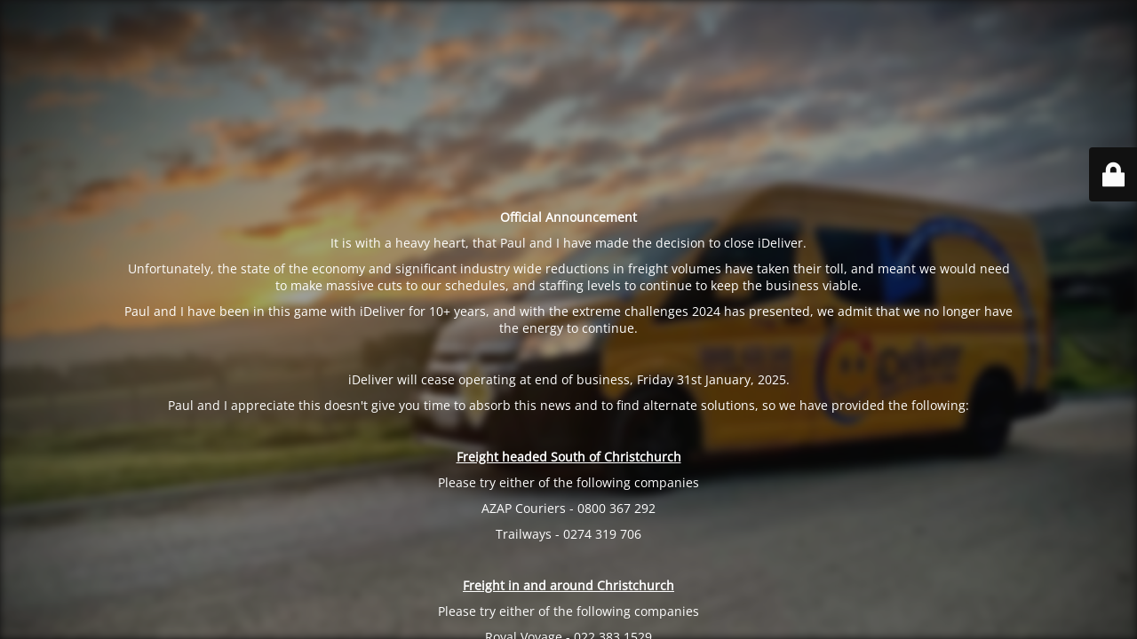

--- FILE ---
content_type: text/html; charset=UTF-8
request_url: https://ideliver.co.nz/team/ashleigh/
body_size: 3831
content:
<!DOCTYPE html>
<html lang="en-NZ">
<head>
	<meta charset="UTF-8" />
	<title> | Ashleigh</title>	<link rel="icon" href="https://ideliver.co.nz/wp-content/uploads/2020/07/cropped-ideliver-favicon-32x32.png" sizes="32x32" />
<link rel="icon" href="https://ideliver.co.nz/wp-content/uploads/2020/07/cropped-ideliver-favicon-192x192.png" sizes="192x192" />
<link rel="apple-touch-icon" href="https://ideliver.co.nz/wp-content/uploads/2020/07/cropped-ideliver-favicon-180x180.png" />
<meta name="msapplication-TileImage" content="https://ideliver.co.nz/wp-content/uploads/2020/07/cropped-ideliver-favicon-270x270.png" />
	<meta name="viewport" content="width=device-width, maximum-scale=1, initial-scale=1, minimum-scale=1">
	<meta name="description" content="iDeliver :: Door to Door Today"/>
	<meta http-equiv="X-UA-Compatible" content="" />
	<meta property="og:site_name" content="iDeliver Freight Limited - iDeliver :: Door to Door Today"/>
	<meta property="og:title" content="iDeliver Freight Limited"/>
	<meta property="og:type" content="Maintenance"/>
	<meta property="og:url" content="https://ideliver.co.nz"/>
	<meta property="og:description" content="Official Announcement

It is with a heavy heart, that Paul and I have made the decision to close iDeliver.

Unfortunately, the state of the economy and significant industry wide reductions in freight volumes have taken their toll, and meant we would need to make massive cuts to our schedules, and staffing levels to continue to keep the business viable.

Paul and I have been in this game with iDeliver for 10+ years, and with the extreme challenges 2024 has presented, we admit that we no longer have the energy to continue.

&nbsp;

iDeliver will cease operating at end of business, Friday 31st January, 2025.

Paul and I appreciate this doesn&#039;t give you time to absorb this news and to find alternate solutions, so we have provided the following:

&nbsp;

Freight headed South of Christchurch

Please try either of the following companies

AZAP Couriers - 0800 367 292

Trailways - 0274 319 706

&nbsp;

Freight in and around Christchurch

Please try either of the following companies

Royal Voyage - 022 383 1529

Point to Point Couriers - 0800 727 646

&nbsp;

Freight headed North of Christchurch

Please try either of the following companies

Hanmer Cheviot Couriers - Del 027 433 7985 or Kerrie 027 437 7987

H &amp; H Couriers &amp; Transport - 021 221 8850

&nbsp;

Paul and I have thoroughly enjoyed meeting with you and being part of your business as one of your trusted freight providers.

We trust the carriers listed above will fulfill your courier needs, and thank you for all your support over the past 10 years.

&nbsp;

Thank you

Paul Love &amp; Stephen Carr"/>
				<meta property="og:image" content="https://ideliver.co.nz/wp-content/uploads/2020/07/cropped-cropped-ideliver-logo.png" />
			<meta property="og:image:url" content="https://ideliver.co.nz/wp-content/uploads/2020/07/cropped-cropped-ideliver-logo.png"/>
			<meta property="og:image:secure_url" content="https://ideliver.co.nz/wp-content/uploads/2020/07/cropped-cropped-ideliver-logo.png"/>
			<meta property="og:image:type" content="png"/>
			<link rel="profile" href="http://gmpg.org/xfn/11" />
	<link rel="pingback" href="https://ideliver.co.nz/xmlrpc.php" />
	<link rel='stylesheet' id='mtnc-style-css' href='https://ideliver.co.nz/wp-content/plugins/maintenance/load/css/style.css?ver=1738375037' type='text/css' media='all' />
<link rel='stylesheet' id='mtnc-fonts-css' href='https://ideliver.co.nz/wp-content/plugins/maintenance/load/css/fonts.css?ver=1738375037' type='text/css' media='all' />
<style type="text/css">body {background-color: #111111}.preloader {background-color: #111111}.bg-img img, .bg-img source{-webkit-filter: blur(5px);-moz-filter: blur(5px);-o-filter: blur(5px);-ms-filter: blur(5px);filter:blur(5px);filter:progid:DXImageTransform.Microsoft.Blur(PixelRadius=5, enabled='true');}body {font-family: Open Sans; }.site-title, .preloader i, .login-form, .login-form a.lost-pass, .btn-open-login-form, .site-content, .user-content-wrapper, .user-content, footer, .maintenance a{color: #ffffff;} a.close-user-content, #mailchimp-box form input[type="submit"], .login-form input#submit.button  {border-color:#ffffff} input[type="submit"]:hover{background-color:#ffffff} input:-webkit-autofill, input:-webkit-autofill:focus{-webkit-text-fill-color:#ffffff} body &gt; .login-form-container{background-color:#111111}.btn-open-login-form{background-color:#111111}input:-webkit-autofill, input:-webkit-autofill:focus{-webkit-box-shadow:0 0 0 50px #111111 inset}input[type='submit']:hover{color:#111111} #custom-subscribe #submit-subscribe:before{background-color:#111111} </style>    
    <!--[if IE]><script type="text/javascript" src="https://ideliver.co.nz/wp-content/plugins/maintenance/load/js/jquery.backstretch.min.js"></script><![endif]--><link rel="stylesheet" href="https://fonts.bunny.net/css?family=Open%20Sans:300,300italic,regular,italic,600,600italic,700,700italic,800,800italic:300"><meta name="generator" content="WP Rocket 3.18" data-wpr-features="wpr_lazyload_images wpr_lazyload_iframes wpr_desktop wpr_preload_links" /></head>

<body class="maintenance ">

<div data-rocket-location-hash="912a367c5bad16bdf11607761b242d49" class="main-container">
	<div data-rocket-location-hash="8ba79bf6fc1f9e4a1ab21db3a7113cbd" class="preloader"><i class="fi-widget" aria-hidden="true"></i></div>	<div data-rocket-location-hash="b0fd9eb37fd549d17663a3230317927c" id="wrapper">
		<div data-rocket-location-hash="68425e47a89db0a01e544170ec9a5bf7" class="center logotype">
			<header>
				        <div class="logo-box" rel="home">
            <img src="data:image/svg+xml,%3Csvg%20xmlns='http://www.w3.org/2000/svg'%20viewBox='0%200%20220%200'%3E%3C/svg%3E" data-lazy-srcset="https://ideliver.co.nz/wp-content/uploads/2020/07/cropped-cropped-ideliver-logo.png 2x" width="220"  alt="logo" data-lazy-src="https://ideliver.co.nz/wp-content/uploads/2020/07/cropped-cropped-ideliver-logo.png"><noscript><img src="https://ideliver.co.nz/wp-content/uploads/2020/07/cropped-cropped-ideliver-logo.png" srcset="https://ideliver.co.nz/wp-content/uploads/2020/07/cropped-cropped-ideliver-logo.png 2x" width="220"  alt="logo"></noscript>
        </div>
    			</header>
		</div>
		<div data-rocket-location-hash="595d943ee05848cdfea111ae6e6fbd83" id="content" class="site-content">
			<div data-rocket-location-hash="03512cd6aa415f97d37e1cfc05b9a177" class="center">
                <div class="description" style="font-weight:300;font-style:normal"><p><strong>Official Announcement</strong></p>
<p>It is with a heavy heart, that Paul and I have made the decision to close iDeliver.</p>
<p>Unfortunately, the state of the economy and significant industry wide reductions in freight volumes have taken their toll, and meant we would need to make massive cuts to our schedules, and staffing levels to continue to keep the business viable.</p>
<p>Paul and I have been in this game with iDeliver for 10+ years, and with the extreme challenges 2024 has presented, we admit that we no longer have the energy to continue.</p>
<p>&nbsp;</p>
<p>iDeliver will cease operating at end of business, Friday 31st January, 2025.</p>
<p>Paul and I appreciate this doesn't give you time to absorb this news and to find alternate solutions, so we have provided the following:</p>
<p>&nbsp;</p>
<p><span style="text-decoration: underline"><strong>Freight headed South of Christchurch</strong></span></p>
<p>Please try either of the following companies</p>
<p>AZAP Couriers - 0800 367 292</p>
<p>Trailways - 0274 319 706</p>
<p>&nbsp;</p>
<p><span style="text-decoration: underline"><strong>Freight in and around Christchurch</strong></span></p>
<p>Please try either of the following companies</p>
<p>Royal Voyage - 022 383 1529</p>
<p>Point to Point Couriers - 0800 727 646</p>
<p>&nbsp;</p>
<p><span style="text-decoration: underline"><strong>Freight headed North of Christchurch</strong></span></p>
<p>Please try either of the following companies</p>
<p>Hanmer Cheviot Couriers - Del 027 433 7985 or Kerrie 027 437 7987</p>
<p>H &amp; H Couriers &amp; Transport - 021 221 8850</p>
<p>&nbsp;</p>
<p>Paul and I have thoroughly enjoyed meeting with you and being part of your business as one of your trusted freight providers.</p>
<p>We trust the carriers listed above will fulfill your courier needs, and thank you for all your support over the past 10 years.</p>
<p>&nbsp;</p>
<p>Thank you</p>
<p>Paul Love &amp; Stephen Carr</p>
</div>			</div>
		</div>
	</div> <!-- end wrapper -->
	<footer data-rocket-location-hash="a68e2bcbe7e2aacb5f42a86b70a6af6f">
		<div class="center">
			<div style="font-weight:300;font-style:normal">© iDeliver Freight Limited 2025</div>		</div>
	</footer>
					<picture class="bg-img">
						<img class="skip-lazy" src="https://ideliver.co.nz/wp-content/uploads/2021/09/iDeliverNewVan-BlackEstate-e1631252635414.jpg">
		</picture>
	</div>

	<div data-rocket-location-hash="83d80d4e086ff5683b1f359f3bc8012d" class="login-form-container">
		<input type="hidden" id="mtnc_login_check" name="mtnc_login_check" value="94ecf3ab59" /><input type="hidden" name="_wp_http_referer" value="/team/ashleigh/" /><form id="login-form" class="login-form" method="post"><label>User Login</label><span class="login-error"></span><span class="licon user-icon"><input type="text" name="log" id="log" value="" size="20" class="input username" placeholder="Username" /></span><span class="picon pass-icon"><input type="password" name="pwd" id="login_password" value="" size="20" class="input password" placeholder="Password" /></span><a class="lost-pass" href="https://ideliver.co.nz/ideliver-edit/?action=lostpassword">Lost Password</a><input type="submit" class="button" name="submit" id="submit" value="Login" /><input type="hidden" name="is_custom_login" value="1" /><input type="hidden" id="mtnc_login_check" name="mtnc_login_check" value="94ecf3ab59" /><input type="hidden" name="_wp_http_referer" value="/team/ashleigh/" /></form>		    <div data-rocket-location-hash="4df4b0cacc5dd45e26991d16a55430a5" id="btn-open-login-form" class="btn-open-login-form">
        <i class="fi-lock"></i>

    </div>
    <div data-rocket-location-hash="f384055ec502c6caca4f7c6faa6ba340" id="btn-sound" class="btn-open-login-form sound">
        <i id="value_botton" class="fa fa-volume-off" aria-hidden="true"></i>
    </div>
    	</div>
<!--[if lte IE 10]>
<script type="text/javascript" src="https://ideliver.co.nz/wp-includes/js/jquery/jquery.min.js?ver=1" id="jquery_ie-js"></script>
<![endif]-->
<!--[if !IE]><!--><script type="text/javascript" src="https://ideliver.co.nz/wp-includes/js/jquery/jquery.min.js?ver=3.7.1" id="jquery-core-js"></script>
<script type="text/javascript" src="https://ideliver.co.nz/wp-includes/js/jquery/jquery-migrate.min.js?ver=3.4.1" id="jquery-migrate-js"></script>
<!--<![endif]--><script type="text/javascript" id="_frontend-js-extra">
/* <![CDATA[ */
var mtnc_front_options = {"body_bg":"https:\/\/ideliver.co.nz\/wp-content\/uploads\/2021\/09\/iDeliverNewVan-BlackEstate-e1631252635414.jpg","gallery_array":[],"blur_intensity":"5","font_link":["Open Sans:300,300italic,regular,italic,600,600italic,700,700italic,800,800italic:300"]};
/* ]]> */
</script>
<script type="text/javascript" src="https://ideliver.co.nz/wp-content/plugins/maintenance/load/js/jquery.frontend.js?ver=1738375037" id="_frontend-js"></script>

<script>var rocket_beacon_data = {"ajax_url":"https:\/\/ideliver.co.nz\/wp-admin\/admin-ajax.php","nonce":"3db688431b","url":"https:\/\/ideliver.co.nz\/team\/ashleigh","is_mobile":false,"width_threshold":1600,"height_threshold":700,"delay":500,"debug":null,"status":{"atf":true,"lrc":true},"elements":"img, video, picture, p, main, div, li, svg, section, header, span","lrc_threshold":1800}</script><script data-name="wpr-wpr-beacon" src='https://ideliver.co.nz/wp-content/plugins/wp-rocket/assets/js/wpr-beacon.min.js' async></script></body>
</html>

<!-- This website is like a Rocket, isn't it? Performance optimized by WP Rocket. Learn more: https://wp-rocket.me - Debug: cached@1769278867 -->